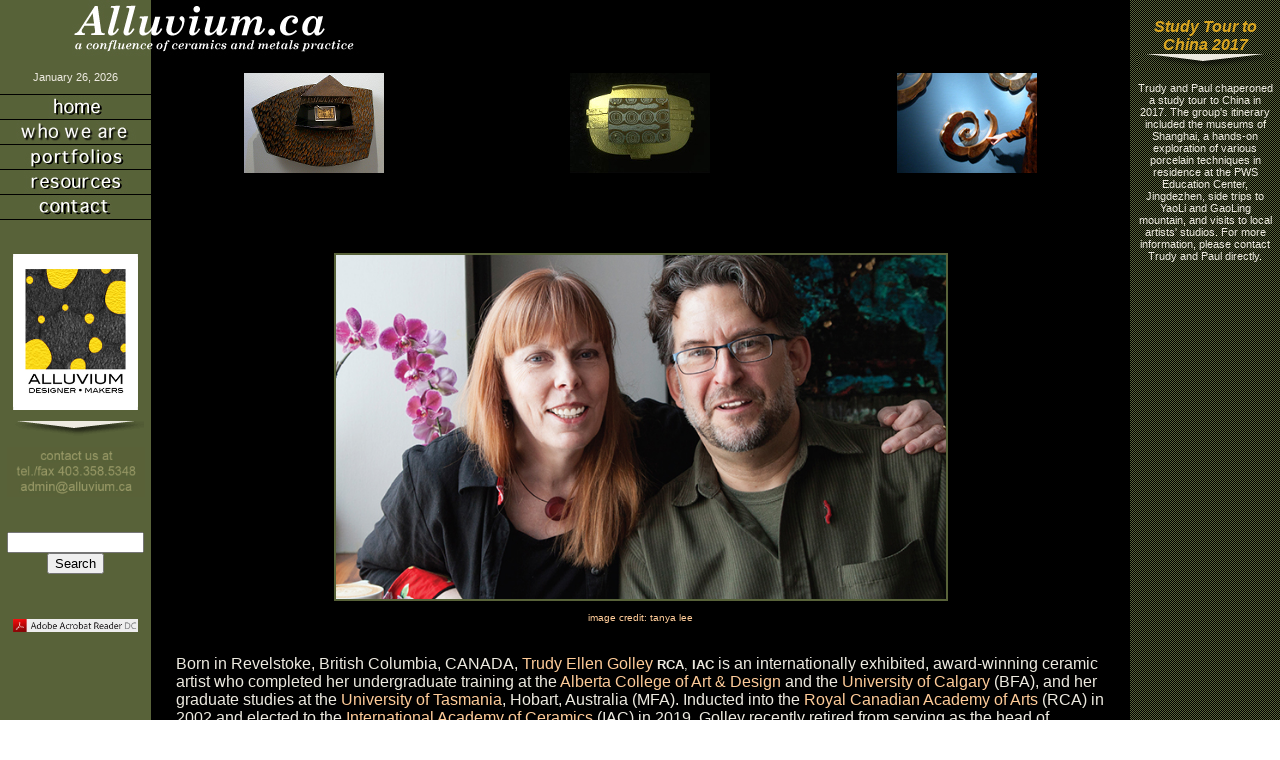

--- FILE ---
content_type: text/html; charset=UTF-8
request_url: http://alluvium.ca/who_we_are.html
body_size: 14142
content:
<!DOCTYPE html PUBLIC "-//W3C//DTD HTML 4.01 Transitional//EN">

<html>

	<head>
		<meta http-equiv="content-type" content="text/html;charset=iso-8859-1">
		<csactionitem name="C062A00B68"></csactionitem>
		<csactionitem name="C062A00E70"></csactionitem>
		<meta name="keywords" content="Trudy Golley, Paul Leathers, alluvium, ceramic artist, studio metalsmith">
		<title>who we are at Alluvium.ca</title>
		<link rel="stylesheet" href="out.css" type="text/css">
		<csscriptdict import>
			<script type="text/javascript" src="GeneratedItems/CSScriptLib.js"></script>
		</csscriptdict>
		<csactiondict>
			<script type="text/javascript"><!--
CSInit[CSInit.length] = new Array(CSILoad,/*CMP*/'thnl_reliquary_98',/*URL*/'images/thnl_images/thnl_reliquary_98.jpg',/*URL*/'images/thnl_images/thnl_reliquary_brooch2.jpg',/*URL*/'','');
CSInit[CSInit.length] = new Array(CSILoad,/*CMP*/'_2_mokum__manta_thnl',/*URL*/'images/thnl_images/thnl_mokume_manta.jpg',/*URL*/'images/thnl_images/thnl_wunderschrank.jpg',/*URL*/'','');
CSInit[CSInit.length] = new Array(CSILoad,/*CMP*/'thnl_aurora_japan_',/*URL*/'images/thnl_images/thnl_aurora(japan).jpg',/*URL*/'images/thnl_images/thnl_aurora.jpg',/*URL*/'','');
CSInit[CSInit.length] = new Array(CSNSFix);
CSAct[/*CMP*/ 'C062A00B68'] = new Array(CSResizeWindow,1024,768);
CSAction(new Array(/*CMP*/ 'C062A00B68'));

// --></script>
		</csactiondict>
		<csactions>
			<csaction name="C062A00B68" class="ResizeWindow" type="onparse" val0="1024" val1="768"></csaction>
			<csaction name="C062A00E70" class="Netscape CSS Fix" type="onload"></csaction>
		</csactions>
		<csimport user="alluvium.ca.data/Components/left_column.html" occur="92">
			<csactiondict>
				<script type="text/javascript">
<!--
CSInit[CSInit.length] = new Array(CSILoad,/*CMP*/'home',/*URL*/'images/alluvium_home.jpg',/*URL*/'images/alluvium_home2.jpg',/*URL*/'','');
CSInit[CSInit.length] = new Array(CSILoad,/*CMP*/'who_we_are',/*URL*/'images/alluvium_whoweare.jpg',/*URL*/'images/alluvium_whoweare2.jpg',/*URL*/'','');
CSInit[CSInit.length] = new Array(CSILoad,/*CMP*/'portfolios',/*URL*/'images/alluvium_portfolios.jpg',/*URL*/'images/alluvium_portfolios2.jpg',/*URL*/'','');
CSInit[CSInit.length] = new Array(CSILoad,/*CMP*/'resources',/*URL*/'images/alluvium_resources.jpg',/*URL*/'images/alluvium_resources2.jpg',/*URL*/'','');
CSInit[CSInit.length] = new Array(CSILoad,/*CMP*/'contact',/*URL*/'images/alluvium_contact.jpg',/*URL*/'images/alluvium_contact2.jpg',/*URL*/'','');

/
function MM_swapImgRestore() { //v3.0
  var i,x,a=document.MM_sr; for(i=0;a&&i<a.length&&(x=a[i])&&x.oSrc;i++) x.src=x.oSrc;
}
function MM_preloadImages() { //v3.0
  var d=document; if(d.images){ if(!d.MM_p) d.MM_p=new Array();
    var i,j=d.MM_p.length,a=MM_preloadImages.arguments; for(i=0; i<a.length; i++)
    if (a[i].indexOf("#")!=0){ d.MM_p[j]=new Image; d.MM_p[j++].src=a[i];}}
}

function MM_findObj(n, d) { //v4.01
  var p,i,x;  if(!d) d=document; if((p=n.indexOf("?"))>0&&parent.frames.length) {
    d=parent.frames[n.substring(p+1)].document; n=n.substring(0,p);}
  if(!(x=d[n])&&d.all) x=d.all[n]; for (i=0;!x&&i<d.forms.length;i++) x=d.forms[i][n];
  for(i=0;!x&&d.layers&&i<d.layers.length;i++) x=MM_findObj(n,d.layers[i].document);
  if(!x && d.getElementById) x=d.getElementById(n); return x;
}

function MM_swapImage() { //v3.0
  var i,j=0,x,a=MM_swapImage.arguments; document.MM_sr=new Array; for(i=0;i<(a.length-2);i+=3)
   if ((x=MM_findObj(a[i]))!=null){document.MM_sr[j++]=x; if(!x.oSrc) x.oSrc=x.src; x.src=a[i+2];}
}
//-->
                </script>
			</csactiondict>
		</csimport>
	</head>
<body onload="CSScriptInit();MM_preloadImages('images/thnl_images/thnl_Spiral2.jpg')" bgcolor="#FFFFFF" text="#000000" background="images/background_green.gif" leftmargin="0" topmargin="0" marginwidth="0" marginheight="0">
<table width="100%" border="0" cellspacing="0" cellpadding="0">
  <tr> 
    <td bgcolor="586239" width="125" valign="top"> 
      <p><img src="NewFiles/Logo_Left.jpg" alt="" width="151" height="60"></p>
      <p align="center" class="small"> 
        <script language="JavaScript1.2">

var months=new Array(13);
months[1]="January";
months[2]="February";
months[3]="March";
months[4]="April";
months[5]="May";
months[6]="June";
months[7]="July";
months[8]="August";
months[9]="September";
months[10]="October";
months[11]="November";
months[12]="December";
var time=new Date();
var lmonth=months[time.getMonth() + 1];
var date=time.getDate();
var year=time.getYear();
if (year < 2000) 
year = year + 1900;
document.write("<right>" + lmonth + " ");
document.write(date + ", " + year + "</right>");
</script>
      </p>
					<csobj occur="92" w="151" h="625" t="Component" csref="alluvium.ca.data/Components/left_column.html">
						<div align="left">
							<p><img src="images/line_nav.gif" alt="" width="151" height="1"><br>
								<csobj al="" h="25" ht="images/alluvium_home2.jpg" t="Button" w="151"><a href="index.html" onmouseover="return CSIShow(/*CMP*/'home',1)" onmouseout="return CSIShow(/*CMP*/'home',0)" onclick="return CSButtonReturn()"><img src="images/alluvium_home.jpg" width="151" height="25" name="home" border="0" alt=""></a></csobj><br>
								<csobj al="" h="25" ht="images/alluvium_whoweare2.jpg" t="Button" w="151"><a href="who_we_are.html" onmouseover="return CSIShow(/*CMP*/'who_we_are',1)" onmouseout="return CSIShow(/*CMP*/'who_we_are',0)" onclick="return CSButtonReturn()"><img src="images/alluvium_whoweare.jpg" width="151" height="25" name="who_we_are" border="0" alt=""></a></csobj><br>
								<csobj al="" h="25" ht="images/alluvium_portfolios2.jpg" t="Button" w="151"><a href="portfolios.html" onmouseover="return CSIShow(/*CMP*/'portfolios',1)" onmouseout="return CSIShow(/*CMP*/'portfolios',0)" onclick="return CSButtonReturn()"><img src="images/alluvium_portfolios.jpg" width="151" height="25" name="portfolios" border="0" alt=""></a></csobj><br>
								<csobj al="" h="25" ht="images/alluvium_resources2.jpg" t="Button" w="151"><a href="resources.html" onmouseover="return CSIShow(/*CMP*/'resources',1)" onmouseout="return CSIShow(/*CMP*/'resources',0)" onclick="return CSButtonReturn()"><img src="images/alluvium_resources.jpg" width="151" height="25" name="resources" border="0" alt=""></a></csobj><br>
								<csobj al="" h="25" ht="images/alluvium_contact2.jpg" t="Button" w="151"><a href="contact.html" onmouseover="return CSIShow(/*CMP*/'contact',1)" onmouseout="return CSIShow(/*CMP*/'contact',0)" onclick="return CSButtonReturn()"><img src="images/alluvium_contact.jpg" width="151" height="25" name="contact" border="0" alt=""></a></csobj><br>
							</p>
						</div>
						<div align="center">
							<p><br>
							</p>
							<p><img src="images/Alluvium_Logo.jpg" alt="" width="125" border="0"><br>
							</p>
							<p><img src="images/box_top_green.gif" alt="" height="15" width="136"></p>
							<p class="green"><img src="images/e-mail_address.jpg" alt="" height="50" width="138" border="0"><br>
								<br>
								<br>
							</p>
							<form method="get" action="http://search.atomz.com/search/">
								<input size="15" name="sp-q"><br>
								<input type="submit" value="Search"> <input type="hidden" name="sp-a" value="sp10035643"> <input type="hidden" name="sp-p" value="all"> <input type="hidden" name="sp-f" value="x-mac-roman">
							</form>
							<br>
							<p>
							<a href="http://get.adobe.com/reader/"><img src="images/adobe_reader_dc.jpg" alt="" width="125" border="0"></a></p></div>
						<p align="center"><br>
						</p>
					</csobj>
</td>
    <td bgcolor="#000000" valign="top" width="100%"> 
      <h2><img src="NewFiles/Logo_Right.jpg" alt="" width="349" height="60"></h2>
       
      <table width="100%" border="0" cellspacing="0" cellpadding="0">
        <tr> 
          <td align="center"><csobj al="" h="100" ht="images/thnl_images/thnl_reliquary_brooch2.jpg" t="Button" w="140"><a href="#" onmouseover="return CSIShow(/*CMP*/'thnl_reliquary_98',1)" onmouseout="return CSIShow(/*CMP*/'thnl_reliquary_98',0)" onclick="return CSButtonReturn()"><img src="images/thnl_images/thnl_reliquary_98.jpg" width="140" height="100" name="thnl_reliquary_98" border="0" alt=""></a></csobj></td>
          <td align="center"><csobj al="" h="100" ht="images/thnl_images/thnl_wunderschrank.jpg" t="Button" w="140"><a href="#" onmouseover="return CSIShow(/*CMP*/'_2_mokum__manta_thnl',1)" onmouseout="return CSIShow(/*CMP*/'_2_mokum__manta_thnl',0)" onclick="return CSButtonReturn()"><img src="images/thnl_images/thnl_mokume_manta.jpg" width="140" height="100" name="_2_mokum__manta_thnl" border="0" alt=""></a></csobj></td>
          <td align="center"><csobj al="" h="100" ht="images/thnl_images/thnl_aurora.jpg" t="Button" w="140"><a href="#" onMouseOut="MM_swapImgRestore()" onMouseOver="MM_swapImage('Image2','','images/thnl_images/thnl_Spiral2.jpg',1)"><img src="images/thnl_images/thnl_Spiral1.jpg" alt="" name="_2_mokum__manta_thnl" width="140" height="100" border="0"></a></csobj></td>
        </tr>
      </table>
      <p>&nbsp;</p>
      <table width="95%" border="0" cellspacing="0" cellpadding="0" align="center">
        <tr>
							<td>
								<p>&nbsp;</p>
								<div align="center">
									<p>&nbsp;</p>
									<p><font color="#586239"><img src="images/teg_and_pwl.jpg" alt="" width="610" height="344" border="2"></font></p>
									<p><font size="-7" face="Arial,Helvetica,Geneva,Swiss,SunSans-Regular"><samp><a href="http://www.edenphotography.ca">image credit: tanya lee</a></samp></font></p>
								</div>
								<div align="left"> 
								  <h2><br>
									Born in Revelstoke, British Columbia, CANADA, <font color="#ffa500"><a href="brief_bio._TEG.html">Trudy Ellen Golley </a></font><font size="-1"><strong>RCA</strong>, <strong>IAC</strong></font> is an internationally exhibited, award-winning ceramic artist who completed her undergraduate training at the <a href="https://www.auarts.ca">Alberta College of Art &amp; Design</a> and the <a href="http://art.ucalgary.ca/">University of Calgary</a><a href="http://www.finearts.ucalgary.ca/art/"> </a>(BFA), and her graduate studies at the <a href="http://fcms.its.utas.edu.au/arts/artschool/">University of Tasmania</a>, Hobart, Australia (MFA). Inducted into the <a href="http://rca-arc.ca/member/trudy-golley/">Royal Canadian Academy of Arts</a> (RCA) in 2002 and elected to the <a href="https://www.aic-iac.org/en/member/trudy-golley/">International Academy of Ceramics</a> (IAC) in 2019, Golley recently retired from serving as the head of Ceramics and an instructor in the Visual Art Department at Red Deer College. She  currently maintains her full-time studio practice in Red Deer, Alberta. :: <a href="Website_CVs/websiteCV_TEG.pdf">current cv</a><br>
									<br>
									Born in Winnipeg, Manitoba, CANADA, <font color="#ffa500"><a href="brief_bio._PWL.html">Paul Wm. Leathers</a></font> <font size="-1"><strong>RCA</strong></font> is an internationally exhibited, award-winning studio metalsmith who completed his undergraduate training at <a href="https://www.sheridancollege.ca/academics/faculties/animation-arts-and-design/craft-and-design">Sheridan College's School of Crafts &amp; Design</a> (Dip.A.A.) and the <a href="https://nscad.ca/study-at-nscad/divisions-and-areas/craft/jewellery-and-metalsmithing/">Nova Scotia College of Art &amp; Design </a>(BFA), and his graduate studies at the <a href="http://art.ucalgary.ca/">University of Calgary</a><a href="http://www.finearts.ucalgary.ca/art/"> </a>(MFA). Inducted into the <a href="http://rca-arc.ca/member/paul-leathers/">Royal Canadian Academy of Arts</a> in 2006, Leathers has headed metalsmithing departments in Manitoba and British Columbia and  currently maintains his full-time studio practice in Red Deer, Alberta. :: <a href="Website_CVs/websiteCV_PWL.pdf">current cv</a><br>
									<br>
								  </h2>
                                </div>
								<p align="center"><img src="images/hline.gif" alt="" width="300" height="1"></p>
							</td>
						</tr>
      </table>
      <csobj occur="16" w="1266" h="96" t="Component" csref="alluvium.ca.data/Components/footer.html">
		  <div align="center">
							<h2><font color="#ffcc99"><a href="index.html">home</a> | <a href="who_we_are.html">who we are</a> | <a href="portfolios.html">portfolios</a> | <a href="resources.html">resources</a> | <a href="contact.html">contact</a></font></h2>
							<h2><br>
							  <font color="#586239">website imagery: &copy; paul leathers 2004&#8211;2021, except as noted</font><br>
					      </h2>
							<p>&nbsp;</p>
						</div>
					</csobj>
					<p>&nbsp;</p>
				</td>
				<td valign="bottom" width="7"><img src="images/clear_dot.gif" alt="" width="7" height="8"></td>
				<td valign="top" width="136">
					<h2 align="center"><br>
						<font color="#daa520"><span style="font-weight:bold"> <em>Study Tour</em></span> <em><span style="font-weight:bold">to China 2017</span></em><span style="font-weight:bold"></span></font><span style="font-weight:bold"><br>
							<img src="images/box_top2_green.gif" alt="" width="136" height="15"></span></h2>
					<p align="left"><span class="small">Trudy and Paul chaperoned a study tour to China in 2017. The group's itinerary included the museums of Shanghai, a hands-on exploration of various porcelain techniques in residence at the PWS Education Center, Jingdezhen, side trips to YaoLi and GaoLing mountain, and visits to local artists' studios. For more information, please contact Trudy and Paul<font color="#ffffff"> </font>directly.</span></p>
					<div align="center">
					  <p><br>
						</p>
					</div>
				</td>
				<td valign="bottom" width="7"><img src="images/clear_dot.gif" alt="" width="7" height="8"></td>
			</tr>
</table>
<table width="100%" border="0" cellspacing="0" cellpadding="0">
  <tr> 
    <td bgcolor="586239" width="151"><img src="images/clear_dot.gif" alt="" width="151" height="1"></td>
    <td bgcolor="#000000" width="100%"> 
      <div align="center"> </div>
    </td>
    <td width="150"><img src="images/clear_dot.gif" alt="" width="150" height="1"></td>
  </tr>
</table>
</body>

</html>

--- FILE ---
content_type: text/css
request_url: http://alluvium.ca/out.css
body_size: 1840
content:
p {
    font-family: Verdana, Arial, Helvetica, sans-serif;
    font-size: 11px;
    font-style: normal;
    font-weight: normal;
    color: #edeae0;
    text-align: center;
}

p.small {
    font-family: Verdana, Arial, Helvetica, sans-serif;
    font-style: normal;
    font-weight: normal;
    color: #edeae0;
    font-size: 11px;
    text-align: center;
}

H1 {  font-family: Verdana, Arial, Helvetica, sans-serif; font-size: 12pt; font-style: normal; font-weight: bold; color: #000066;}

H1 {  font-family: Verdana, Arial, Helvetica, sans-serif; font-size: 16px; font-style: normal; font-weight: bold; color: #edeae0;}

A:link {font-family: Verdana, Arial, Helvetica, sans-serif; text-decoration: none; color: #FFCC99;}

A:visited {font-family: Verdana, Arial, Helvetica, sans-serif; text-decoration: none; color: #FFCC99;}

A:hover { font-family: Verdana, Arial, Helvetica, sans-serif; text-decoration: none; color: #CCCCCC; font-size: normal; }

h2 { font-family: Verdana, Arial, Helvetica, sans-serif; font-weight: normal; color: #edeae0; font-size: 16px; font-style: normal; }

A.g:link {font-family: Verdana, Arial, Helvetica, sans-serif; text-decoration: none; color: #999966; font-weight:bold; font-size: 11px; }

A.g:visited {font-family: Verdana, Arial, Helvetica, sans-serif; text-decoration: none; color: #999966; font-weight:bold; font-size: 11px; }

A.g:hover {font-family: Verdana, Arial, Helvetica, sans-serif; text-decoration: none; color: #cccccc; font-weight:bold; font-size: 11px; }

h3 { font-family: Verdana, Arial, Helvetica, sans-serif; font-weight: bold; font-size: 13px; }

.green { font-family: Verdana, Arial, Helvetica, sans-serif; font-size: 11px; font-weight: bold; color: #999966; }

.small { font-family: Verdana, Arial, Helvetica, sans-serif; font-size: 11px; font-weight: normal; font-style: normal; }
